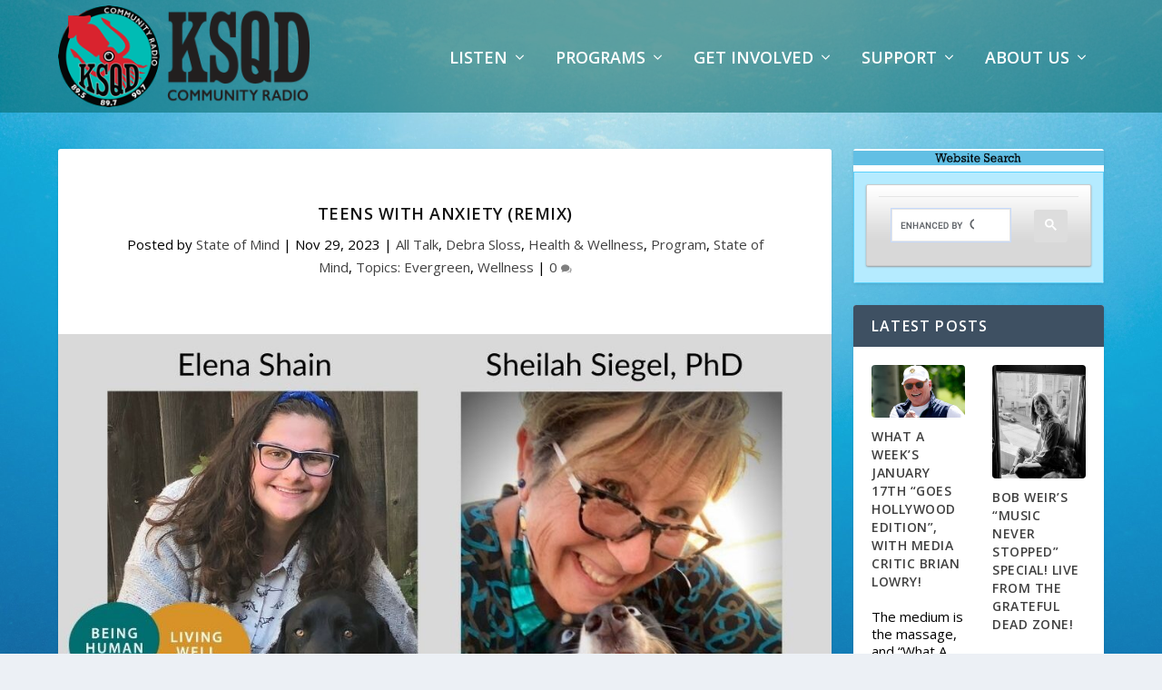

--- FILE ---
content_type: text/css
request_url: https://ksqd.org/wp-content/plugins/apmap/source/css/hap.css?ver=6.9
body_size: 7831
content:
.hap-music-player,
.hap-music-player * {
    line-height: normal;
    direction: ltr !important;
}
.hap-music-player{
    position: relative;
    max-width: none;
    margin:0 auto;
}
.hap-music-player-force-hidden{
    opacity: 0!important;
    display: none;
    pointer-events:none!important;
}
.hap-progress-bg{
    direction: ltr !important;
}
.hap-download-count,
.hap-download,
.hap-link{
	text-decoration: none!important;
	box-shadow: none!important;
	border:none!important;
}
.hap-download-count:hover,
.hap-download-count:focus,
.hap-download:hover,
.hap-download:focus{
    border: none!important;
    box-shadow: none!important;
    text-decoration: none!important;
    outline: none!important;
}
.hap-playlist-content{
    width: 100%;
}
.hap-playlist-options{
    display: none;
}
.hap-playlist-inner .mCSB_inside > .mCSB_container {
    margin-right: 30px;
}
.hap-mCSB_full{/* hide scroll area when no scroll */
    margin-right: 0!important;
}
.hap-visible {
    opacity: 1!important;
    transition: opacity 500ms ease-out;
}
.hap-playlist-list{
	display: none;
}

.hap-youtube-holder,
.hap-iframe-blocker{
    position:absolute;
    top:0;
    left:0;
    width:100%;
    height:100%;
    overflow:hidden;
}   
.hap-media{
    width: 100%;
    height: 100%;
    position:absolute;
    user-select: none;
    visibility: visible;
    top:0;
    left:0;
    max-width:none!important;
}

.hap-no-download{
    cursor: default!important;
}

.hap-playlist-icons{
    display:flex;
    margin-left: auto;
    align-items: center;
}
.hap-playlist-item-multiline .hap-playlist-item{
    flex-direction:column;
}
.hap-playlist-item-multiline .hap-playlist-icons{
    margin-top: 10px;
}


/* stats player */

.hap-stats{
    line-height: 1;
    display: flex;
    justify-content:space-around;
    /*min-width:200px;*/
}
.hap-play-count,
.hap-like-count,
.hap-download-count{
    display: flex;
    flex: 1;
    box-shadow: none;
    cursor:pointer;
    border: none;
    margin: 0 10px;
    align-items: center;
    color: inherit;
}
.hap-stats svg{
    width:25px;
    height:15px;
    text-align: center;
    fill:currentColor;
}
.hap-stats span{
    margin:0!important;
    padding:0!important;
    font-size:12px!important;
    pointer-events:none;
    flex-shrink:0;
}





/* stats frontend */

.hap-stat-wrap{
    background: #fff;
    padding: 20px; 
}
.hap-stat-wrap-header{
    text-align: center;
    background: #0073aa;
    color: #fff;
}
.hap-stat-info{
    margin-left: 5px;  
    font-style: italic;
}



/* accordion */

.hap-accordion-item-title{
    position: relative;
    top: 0px;
    left: 0px;
    box-sizing: border-box;
    overflow: hidden;
    display: flex;
    padding: 10px;
    background: #444;
    font-size: 20px;
    color: #fff;
    cursor: pointer;
}
.hap-accordion-item-title:hover{
    background: #555;
}
.hap-accordion-item-description{
    color: #555;
    padding: 9px;
    display: inline-block;
    font-size: 14px;
}
.hap-accordion-item-content{
    height: 0;
    overflow: hidden;
    transition: height .5s; 
}



/* share colors */

.hap-share-item[data-type='facebook']:hover svg{
    color: #3b5998!important;
}
.hap-share-item[data-type='twitter']:hover svg{
    color: #00aced!important;
}
.hap-share-item[data-type='tumblr']:hover svg{
    color: #34526f!important;
}
.hap-share-item[data-type='whatsapp']:hover svg{
    color: #25D366!important;
}
.hap-share-item[data-type='linkedin']:hover svg{
    color: #007bb6!important;
}
.hap-share-item[data-type='reddit']:hover svg{
    color: #FF4301!important;
}
.hap-share-item[data-type='digg']:hover svg{
    color: #005be2!important;
}
.hap-share-item[data-type='pinterest']:hover svg{
    color: #cb2027!important;
}




/*  playlist display frontend */

.hap-playlist-display-header{
    font-size: 28px;
    text-align: center;
}
.hap-playlist-display-wrap-inner{
    display: flex;
    align-items: flex-start;
}
.hap-playlist-display-item{
    position: relative;
    overflow: hidden;
    margin: 3px;
    text-align: center;
}
.hap-playlist-display-item-inner{
    position: relative;
}
.hap-playlist-display-item-thumb{
    display: block;
    margin:0 auto;
    cursor: pointer;
}
.hap-playlist-display-item-title{
    position: absolute;
    left: 0;
    right:0;
    top: 50%;
    transform: translateY(-50%);
    background: #fff;
    color: #666;
    text-align: center;
    font-size: 16px;
    padding: 5px;
    opacity: 0;
    transition: opacity .3s ease-out;
}
.hap-playlist-display-item-description{
    margin-top: 5px;
    color: #999;
    font-size: 14px;
}
.hap-playlist-display-item-active .hap-playlist-display-item-title,
.hap-playlist-display-item:hover .hap-playlist-display-item-title{
    opacity: 1;
}
.hap-playlist-display-item-active .hap-playlist-display-item-thumb{
    cursor: default;
}



iframe.hap-yt-clean {
    width: 132%!important;
    height: 200%!important;
    top: -50%!important;
    left: -16%!important;
}


/*pagination */

.hap-pagination-wrap {
    position: relative;
    display: flex;
    justify-content: flex-end;
}
.hap-pagination-container {
    position: relative;
    padding: 10px 0;
    display: inline-flex;
    justify-content: space-between;
    box-sizing: border-box;
}
.hap-pagination-page {
    display: flex;
    justify-content: center;
    flex-direction: column;
    align-content: center;
    margin-left: 10px;
    cursor: pointer;
    box-sizing: border-box;
    background-color: #e2e6e6;
    padding: 8px;
    font-size: 12px;
    font-weight: bold;
    color: #616872;
    border-radius: 4px;
    transition: color 0.3s ease-in-out, background-color 0.3s ease-in-out;
}
.hap-pagination-currentpage{
    cursor: default!important;
}
.hap-pagination-dots{
    display: flex;
    justify-content: center;
    flex-direction: column;
    align-content: center;
    margin-left: 10px;
    box-sizing: border-box;
}
.hap-pagination-next, 
.hap-pagination-prev {
    text-transform: uppercase;
}
.hap-pagination-page:hover,
.hap-pagination-currentpage {
    background-color: #518acb;
    color: #fff;
}
.hap-pagination-hidden{
    display: none!important;
}



/*  playlist taxonomy display frontend */

.hap-tax-display-wrap{
    margin-bottom: 10px;
}
.hap-category-item{
    color: #fff;
    float: left;
    font-size: 14px;
    padding: 5px 13px;
    margin: 5px!important;
    border-radius: 3px;
    cursor: pointer;
    background: #ca4a1f;
}
.hap-tax-display-category-wrap,
.hap-tax-display-tag-wrap{
    overflow: hidden;
}
.hap-tax-display-title{
    font-size: 20px;
    font-weight: 600;
}

.hap-category-item:hover,
.hap-category-item-active{
    background: #9e9e9e;
}
.hap-tag-item{
    color: #fff;
    float: left;
    font-size: 13px;
    padding: 3px 7px;
    margin: 5px!important;
    border-radius: 3px;
    cursor: pointer;
    background: #0073aa;
}
.hap-tag-item:hover,
.hap-tag-item-selected{
    background: #9e9e9e;
}
.hap-tax-display-wrap .hap-category-item-selected,
.hap-tax-display-wrap .hap-tag-item-selected{
    cursor: default;
    background: #9e9e9e;
}





/* fontend loader for ajax */

.hap-fontend-loader{
    position: fixed; 
    display: flex;
    justify-content: center;
    align-items: center;
    width: 100%; 
    height: 100%;
    top: 0;
    left: 0;
    right: 0;
    bottom: 0;
    background-color: rgba(0,0,0,0.5); 
    z-index: 99999999; 
    color:#fff;
    font-size: 24px;
}



